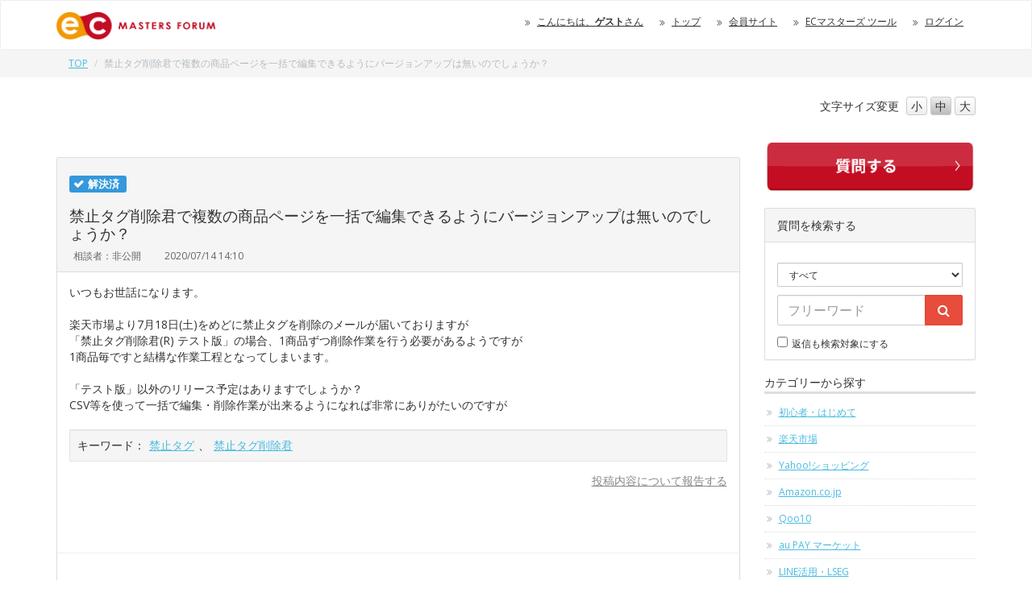

--- FILE ---
content_type: text/html; charset=UTF-8
request_url: https://forum.ec-masters.net/post_view.php?id=15301
body_size: 37219
content:
<!DOCTYPE html>
<html>
<head prefix="og: https://ogp.me/ns#">
<!-- Google Tag Manager -->
<script>(function(w,d,s,l,i){w[l]=w[l]||[];w[l].push({'gtm.start':
new Date().getTime(),event:'gtm.js'});var f=d.getElementsByTagName(s)[0],
j=d.createElement(s),dl=l!='dataLayer'?'&l='+l:'';j.async=true;j.src=
'https://www.googletagmanager.com/gtm.js?id='+i+dl;f.parentNode.insertBefore(j,f);
})(window,document,'script','dataLayer','GTM-WV8XQ2CQ');</script>
<!-- End Google Tag Manager -->

<!-- Google Tag Manager -->
<script>(function(w,d,s,l,i){w[l]=w[l]||[];w[l].push({'gtm.start':
new Date().getTime(),event:'gtm.js'});var f=d.getElementsByTagName(s)[0],
j=d.createElement(s),dl=l!='dataLayer'?'&l='+l:'';j.async=true;j.src=
'https://www.googletagmanager.com/gtm.js?id='+i+dl;f.parentNode.insertBefore(j,f);
})(window,document,'script','dataLayer','GTM-MCV4ZPNW');</script>
<!-- End Google Tag Manager -->


<meta charset="utf-8">
<meta http-equiv="X-UA-Compatible" content="IE=edge">
<meta name="viewport" content="width=device-width, initial-scale=1">
<meta name="description" content="">
<meta name="author" content="EC MASTERS">

<meta property="og:url" content="https://forum.ec-masters.net/forum_index.php" />
<meta property="og:type" content="website" />
<meta property="og:title" content="ECマスターズフォーラム" />
<meta property="og:description" content="ネットショップ運営者ためのお悩み解決掲示板" />
<meta property="og:site_name" content="ECマスターズフォーラム" />
<meta property="og:image" content="https://forum.ec-masters.net/img/logo.png" />

<title>禁止タグ削除君で複数の商品ページを一括で編集できるようにバージョンアップは無いのでしょうか？｜ECマスターズ フォーラム</title>

<!-- Google tag (gtag.js) --><script async src="https://www.googletagmanager.com/gtag/js?id=G-DJMHV13DJB"></script>
<script>
window.dataLayer = window.dataLayer || [];
function gtag(){dataLayer.push(arguments);}
gtag('js', new Date());
gtag('config', 'G-DJMHV13DJB');
</script>
<!-- Ptengine Tag -->
<script type="text/javascript" src="https://js.ptengine.jp/4a15d4fd.js"></script>
<!-- End Ptengine Tag -->
<link href="css/bootstrap.css" rel="stylesheet" type="text/css">
<link href="css/view_add_style.css" rel="stylesheet" type="text/css">
<link href="css/font-awesome.min.css" rel="stylesheet" type="text/css">
<style>
@media(min-width:768px){div.spoldnewlink{display: none !important;}}
@media(max-width:767px){div.pcoldnewlink{display: none !important;}}

span.label.ic04 {background-color: #3D8B40;}
span.label.ic04:before {font-family:FontAwesome; content:'\f05e';color:#fff; display: block; width: -1em; height: 1em; position: absolute; left: 5px; top: 3px;}
span.label.ic05 {background-color: #FE4CDA;}
span.label.ic05:before {font-family:FontAwesome; content:'\f112';color:#fff; display: block; width: -1em; height: 1em; position: absolute; left: 5px; top: 3px;}
span.label.ic06 {background-color: #008080;}
span.label.ic06:before {font-family:FontAwesome; content:'\f118';color:#fff; display: block; width: -1em; height: 1em; position: absolute; left: 5px; top: 3px;}
span.label.ic07 {background-color: #C000C0;}
span.label.ic07:before {font-family:FontAwesome; content:'\f05a';color:#fff; display: block; width: -1em; height: 1em; position: absolute; left: 5px; top: 6px;}
span.label.ic08 {background-color: #C00000;}
span.label.ic08:before {font-family:FontAwesome; content:'\f05a';color:#fff; display: block; width: -1em; height: 1em; position: absolute; left: 5px; top: 6px;}


// tab-listを<a href対応に
.tab-list {
  display: flex;
  list-style: none;
  margin: 0;
  padding: 0;
  border-bottom: 1px solid #ddd;
}

.tab-list li {
  flex: 1;
  margin-right: 2px;
  padding: 0;
  font-weight: bold;
  font-size: 1.4rem;
}
.tab-list li a {
    display: block;
    padding: 1rem;
    color: #666;
    text-decoration: none;
    font-weight: bold;
    font-size: 1.4rem;
    background: #f5f5f5;
    transition: all 0.3s ease;
}

.tab-list li a:hover {
    color: #666;
}

.tab-list li.active a {
    background: #f44336;
    color: #fff;
}

table.userlist {
	width:100%;
	border-collapse: collapse;
	text-align: left;
	border-top: 1px dotted #ccc;
}
table.userlist td {
	padding: 20px;
	vertical-align: top;
	border-bottom: 1px dotted #ccc;
}
table.userlist tr:nth-child(2n) {
    background: #F3F3F3;
}

table.userbox {
	width:100%;
	border-collapse: collapse;
	text-align: left;
}
table.userbox td {
	padding: 10px;
	vertical-align: top;
}
table.userbox tr:nth-child(2n) {
    background: none;
}
table.userbox tr{
	border-bottom: 1px dotted #ccc;
}
table.userbox tr:last-child {
    border-bottom: none;
}

tr.userboxlast td.userboxlast{
	border-bottom: none;
}

div.ecmbtn {
    border-radius: 10px 10px 10px 10px;
    padding:10px 0px;
    text-align:center;
    border:solid 1px #CCCCCC;
    width:100%;
    font-size:150%;
    margin-bottom:1em;
    background-color:#FFFFFF;
}
div.ecmbtn:hover {
	background-color:#CCCCCC;
	cursor : pointer;
}

.logo{
	height:34px;
}
</style>
<link href="css/custom.20180508.css" rel="stylesheet" type="text/css">
<script type="application/ld+json">
{
	"@context": "https://schema.org",
	"@type": "QAPage",
    "mainEntity": {
		"@type": "Question",
		"name": "禁止タグ削除君で複数の商品ページを一括で編集できるようにバージョンアップは無いのでしょうか？",
		"text": "いつもお世話になります。楽天市場より7月18日(土)をめどに禁止タグを削除のメールが届いておりますが「禁止タグ削除君(R) テスト版」の場合、1商品ずつ削除作業を行う必要があるようですが1商品毎ですと結構な作業工程となってしまいます。「テスト版」以外のリリース予定はありますでしょうか？CSV等を使って一括で編集・削除作業が出来るようになれば非常にありがたいのですが",
		"answerCount": 2,
		"upvoteCount": 0,
		"dateCreated": "2020-07-14T14:10:34Z",
		"datePublished": "2020-07-14T14:10:34Z",
		"dateModified": "2020-07-14T20:22:56Z",
		"suggestedAnswer": [
			{
				"@type": "Answer",
				"text": "ECマスターズの田中です。ご要望いただき、ありがとうございます。禁止タグを一括削除する仕組みの作成につきまして、検討は行っておりますが、具体的な日程などはまだ決まっておりません。会員の皆様に発表できるようになり次第、サポートレターにてお知らせを行わせていただきます。",
				"dateCreated": "2020-07-14T14:44:54Z",
				"upvoteCount": 0,
				"url": "https://forum.ec-masters.net/post_view.php?id=15301#reply50422"
			}, 
			{
				"@type": "Answer",
				"text": "ありがとうございます。当面はカテゴリー・トップページの禁止タグ削除を行って商品ページは期限ギリギリまで正式リリースを待ってみます。",
				"dateCreated": "2020-07-14T20:22:56Z",
				"upvoteCount": 0,
				"url": "https://forum.ec-masters.net/post_view.php?id=15301#reply50455"
			}
		]
	}
}
</script>
<!--[if lt IE 9]>
<script src="//oss.maxcdn.com/html5shiv/3.7.2/html5shiv.min.js"></script>
<script src="//oss.maxcdn.com/respond/1.4.2/respond.min.js"></script>
<![endif]-->
<script src="//code.jquery.com/jquery-1.11.3.min.js"></script>
<script src="js/bootstrap.min.js"></script>

<script type="text/javascript">
$(function() {
    var topBtn = $('#pagetop');    
    topBtn.hide();
    $(window).scroll(function () {
        if ($(this).scrollTop() > 500) {
            topBtn.fadeIn();
        } else {
            topBtn.fadeOut();
        }
    });
    topBtn.click(function () {
        $('body,html').animate({
            scrollTop: 0
        }, 500);
        return false;
    });
});
</script>
<script src="//cdnjs.cloudflare.com/ajax/libs/jquery-cookie/1.4.1/jquery.cookie.min.js"></script>
<script src="js/fontsize.js"></script>
<script id='sc_access_analysis' src='https://sales-crowd.jp/js/sc-web-access-analysis.js' data-token='82d8130e8246e61583e1ada830edcd5af62c82e37cfccfe3c93a4c9af70d733e'></script>
</head>

<body class="no-thank-yu qList popular">

<!-- Google Tag Manager (noscript) -->
<noscript><iframe src="https://www.googletagmanager.com/ns.html?id=GTM-WV8XQ2CQ"
height="0" width="0" style="display:none;visibility:hidden"></iframe></noscript>
<!-- End Google Tag Manager (noscript) -->

<!-- Google Tag Manager (noscript) -->
<noscript><iframe src="https://www.googletagmanager.com/ns.html?id=GTM-MCV4ZPNW"
height="0" width="0" style="display:none;visibility:hidden"></iframe></noscript>
<!-- End Google Tag Manager (noscript) -->
<div id="top" class="wrapper">

<header>
<div class="nav">
<div class="navbar navbar-default">
<div id="headline">
<div class="container">
<div class="navbar-header">
<button type="button" class="navbar-toggle" data-toggle="collapse" data-target="#gnavi">
<span class="sr-only">メニュー</span>
<span class="nav-icon">MENU</span>
</button>
<a href="forum_index.php" class="navbar-brand"><img class="logo" height="34" src="img/logo.png" alt="ECマスターズ フォーラム"></a>
</div><!-- /.navbar-header -->
<div id="gnavi" class="collapse navbar-collapse">
<ul class="nav navbar-nav navbar-right">
	<li class="hidden-sm hidden-xs"><a href="#">こんにちは、<strong>ゲスト</strong>さん</a></li>	<li><a href="forum_index.php">トップ</a></li>
	<li><a href="https://club.ec-masters.net/">会員サイト</a></li>	<li class="visible-xs"><a href="new_quest.php">新着質問</a></li>
	<li class="visible-xs"><a href="new_comment.php">新着回答</a></li>
	<li class="visible-xs"><a href="popular.php">人気の質問</a></li>
	<li class="visible-xs"><a href="new_solv.php">解決済</a></li>
	<li class="visible-xs"><a href="unsolv.php">受付中</a></li>
	<li class="visible-xs"><a href="nocomment.php">未回答</a></li>
	<li class="visible-xs"><a href="user_post.php">質問・返信の一覧</a></li>
	<li class="visible-xs"><a href="favorite_list.php">お気に入り</a></li>
	<li class="visible-xs"><a href="forum_modify.php">ニックネーム変更</a></li>
	<li class="visible-xs"><a href="//tool.ec-masters.net/email.php">E-mailアドレス変更</a></li>
	<li class="visible-xs"><a href="//tool.ec-masters.net/password.php">パスワード変更</a></li>
	<li><a href="//tool.ec-masters.net/home.php">ECマスターズ ツール</a></li>	<li><a href="https://tool.ec-masters.net/login.php?redirect=https%3A%2F%2Fforum.ec-masters.net%2Fpost_view.php%3Fid%3D15301">ログイン</a></li>
</ul>
</div><!-- /#gnavi -->
</div><!-- /.navbar -->
</div><!-- /.nav -->

</div><!-- /.container -->
</div><!-- /.headline -->
<div class="breadcrumb_wrap hidden-xs">
<div class="container">
<ol class="breadcrumb">
<li><a href="forum_index.php">TOP</a></li>
<li class="active">禁止タグ削除君で複数の商品ページを一括で編集できるようにバージョンアップは無いのでしょうか？</li>
</ol><!-- /#breadcrumb -->
</div><!-- /.container -->
</div><!-- /.breadcrumb_wrap -->
</header> 
<div class="container">
<script>
function settopskin()
{
    document.cookie = "skin=v21;";
    window.location = "forum_index_new.php";
}
</script>
<div class="row">
<div class="col-sm-3 col-sm-offset-9 fontsizebtn">

<ul id="fontSize" class="list-inline text-right">
<li>文字サイズ<span class="hidden-sm">変更</span></li>
<li class="changeBtn">小</li>
<li class="changeBtn">中</li>
<li class="changeBtn">大</li>
</ul>
</div>
</div><div class="row">
<div class="col-sm-9 maincon">
<!-- Revive Adserver Asynchronous JS Tag - Generated with Revive Adserver v5.0.0 --><ins data-revive-zoneid="7" data-revive-id="24b2e777c201256180943ae67fa7696d"></ins><script async src="//ads.ec-masters.net/www/delivery/asyncjs.php"></script><br><br>
<div class="panel panel-default postowner">
<div class="panel-heading">
<div class="q_status"><span class="label ic03">解決済</span></div><h2>禁止タグ削除君で複数の商品ページを一括で編集できるようにバージョンアップは無いのでしょうか？</h2><ul class="list-inline excerpt"><li class="q_name">相談者：非公開</li>
<li class="q_date">2020/07/14 14:10<!-- <img src="img/mark_solved.png">　<a href="#reply"><img src="img/btn_post_comment_s.png" /></a>--></li>
</ul>
</div>
<div class="panel-body">
<div class="madjust breakword">いつもお世話になります。<br /><br />楽天市場より7月18日(土)をめどに禁止タグを削除のメールが届いておりますが<br />「禁止タグ削除君(R) テスト版」の場合、1商品ずつ削除作業を行う必要があるようですが<br />1商品毎ですと結構な作業工程となってしまいます。<br /><br />「テスト版」以外のリリース予定はありますでしょうか？<br />CSV等を使って一括で編集・削除作業が出来るようになれば非常にありがたいのですが</div><div class="well well-sm keyword">キーワード：<a href="keyword.php?id=6612">禁止タグ</a>、<a href="keyword.php?id=6887">禁止タグ削除君</a></div><div style="text-align:right; margin-top:1em;">
<link href="css/view_add_style.css" rel="stylesheet" type="text/css">
<link rel="stylesheet" href="//ajax.googleapis.com/ajax/libs/jqueryui/1.8.7/themes/smoothness/jquery-ui.css" type="text/css" media="all" /> 
<style>
img.gyazo {
	border: 1px solid #ccc;
	width: 100%;
	max-width: 500px;
}
</style>
    <script>
        $(document).ready(function() {
            let voteCount = 0; // 投票カウント
            const defaultIcon = "img/icon1.svg";
            const hoverIcon = "img/icon1-hover.svg";
            $(".vote-button").click(function() {
                let icon = $(this).find("img"); // 直接 img タグを取得
    
                if ($(this).hasClass("voted")) {
                    // 削除
                    var vote = -1;
                    // 解除処理
                    voteCount--;
                    $(this).removeClass("voted").css({
                        "background": "linear-gradient(to bottom, #ffffff, #f5f5f5)",
                        "color": "#e74c3c",
                        "box-shadow": "0px 1px 1px rgba(0, 0, 0, 0.1)" // 影を戻す
                    });
                    icon.attr("src", defaultIcon + "?" + new Date().getTime()); // アイコンを元に戻す（キャッシュ対策）
                } else {
                    // 投票
                    var vote = 1;
                    // 投票処理
                    voteCount++;
                    $(this).addClass("voted").css({
                        "background": "#f7f7f7",
                        "color": "#888",
                        "box-shadow": "none" // 影を消す
                    });
                    icon.attr("src", hoverIcon + "?" + new Date().getTime()); // アイコンを変更（キャッシュ対策）
                }
                $.ajax({
                   url: 'https://forum.ec-masters.net/post_vote.php',
                   type:'POST',
                   dataType: 'json',
                   data : {vote: vote, uid: 0, pid: 15301},
                   timeout:3000,
                }).done(function(data) {
                   alert("ok");
                }).fail(function(XMLHttpRequest, textStatus, errorThrown) {
//                 alert("error");
                });
    
                // 表示の更新
                if (voteCount > 0) {
                    $(".vote-count").text(voteCount); // 人数更新
                    $(".vote-count-text").show();
                } else {
                    $(".vote-count-text").hide();
                }
            });
        });
    </script>
    <script>
        $(document).ready(function() {
        $(".reaction-button").one("click", function() { // 1回だけ押せるように .one() を使用
		var data = "";
		var res_vote = 0;
		var thanks_vote = 0;
        let $btn = $(this);
        let btnId = $btn.attr("id"); // どっちが押されたか判別
        let countSpan = $btn.find(".reaction-count");
        let currentCount = parseInt(countSpan.text(), 10);
        let resSpan = $btn.find(".res-id");
        let resId = parseInt(resSpan.text(), 10);

		if (btnId == "useful-btn")
		{
			res_vote++;
			furl = "res_vote.php";
           	data = {vote: res_vote, uid: 0, pid: 15301, rid: resId};
		}
		else
		{
			thanks_vote++;
			furl = "thanks_vote.php";
           	data = {vote: thanks_vote, uid: 0, pid: 15301, rid: resId};
		}

        $.ajax({
           url: 'https://forum.ec-masters.net/'+furl+'',
           type:'POST',
           dataType: 'json',
           data : data,
           timeout:3000,
        }).done(function(data) {
           alert("ok");
        }).fail(function(XMLHttpRequest, textStatus, errorThrown) {
//         alert("error");
        });

        // カウントを1増やす
        currentCount++;
        countSpan.text(currentCount);

        // ボタンを無効化（押せなくする）
        $(this).addClass("disabled");
    });
});
    </script>

<script src="//ajax.aspnetcdn.com/ajax/jQuery/jquery-1.5.min.js" type="text/javascript"></script>
<script src="//ajax.googleapis.com/ajax/libs/jqueryui/1.8.9/jquery-ui.min.js" type="text/javascript"></script>
<script>
function deleteimg(id){
	ret = confirm("画像を削除します。よろしいですか？");
	if (ret == true){
		document.qform.deleteimg.value = id;
		document.qform.submit();
	}
}
function deletefile(id){
	ret = confirm("ファイルを削除します。よろしいですか？");
	if (ret == true){
		document.qform.deletefile.value = id;
		document.qform.submit();
	}
}
/*function modifydeleteimg(id,no){
	ret = confirm("画像を削除して投稿を修正します。よろしいですか？");
	if (ret == true){
		if (no == 0)
			document.qform.deleteimg0.value = id;
		if (no == 1)
			document.qform.deleteimg1.value = id;
		if (no == 2)
			document.qform.deleteimg2.value = id;
		document.qform.submit();
	}
}
function deletereturn(){
	document.qform.return.value = "";
}*/
function openAsDialog(url) {
	var spflg = false;
	if (window.matchMedia && window.matchMedia('(max-width: 728px)').matches)
		spflg = true;
    var iframeStyle = 'min-width     : 100%; ' +
                      'height        : 100%; ' +
                      'padding-top   : 0.2em; ' +
                      'padding-right : 0; ' +
                      'padding-bottom: 0.8em; ' +
                      'padding-left  : 0;';
    var iframe = $('<iframe frameborder="0" src="' + url + '" style="' + iframeStyle + '"></iframe>');

    var dialogOptions = {
        width : (spflg ? 340 : 640),
        height: 480,
        title : '投稿内容について報告する',
        modal : true
    };
    iframe.dialog(dialogOptions);
}
</script>

<p><a onclick="openAsDialog('wrong.php?id=15301')" style="color:#888888;"><span style="cursor:pointer;">投稿内容について報告する</span></a></p></div>
                            <div class="vote-container">
                                <div style="height:28px;">
                                    <span class="vote-count-text" style="display: none;"><img src="img/icon2.svg"><span class="red"><span class="vote-count">0</span>人</span>がこの質問の回答を知りたがっています</span>
                                </div>
                              </div>
</div>
<hr /><div style="text-align:center; margin:3.5em;">このフォーラムへの質問は終了しました<div style="margin-top:2.5em;"><a href="forum_post.php?ref=15301">このテーマに関連する質問をする</a></div>
<div style="margin:1em;"><a href="forum_post.php">別のテーマで新規に質問する</a></div></div><div class="panel-footer clearfix">
<ul class="list-inline excerpt pull-left">
<li class="q_cat"><span class="hidden-xs">カテゴリ：</span><a href="category.php?id=1">楽天市場</a></li>
<li class="q_reply"><img src="img/balloon.svg" alt="">2</li>
<!--<li class="q_metoo">Me too度：1</li>-->
</ul>
<div class="pull-right evaluation"></div>
</div>
</div>
<!-- <div class="panel panel-default admid">
  <div class="container-fluid">
    <div class="row">
      <div class="col-sm-5 admid-thumbnail">
        <a href="https://lp.ureru.co.jp/d/realseminar20250514_nec">
          <img src="https://club.ec-masters.net/swfu/d/auto-a24DR1.png">
        </a>
      </div>
      <div class="col-sm-7">
        <div class="admid-title">今気になってる疑問、<br> セミナーに参加すれば解決するかも！？</div>
        <div class="admid-body">
ネットショップでお悩みがある方はまずはセミナーへご参加ください！
        </div>
        <div class="admid-button text-right">
          <a class="btn btn-warning" href="https://lp.ureru.co.jp/d/realseminar20250514_nec">
          セミナー詳細はこちら
          </a>
        </div>
      </div>
    </div>
  </div>
</div> --!>

<!-- <div class="panel panel-default admid">
  <div class="container-fluid">
    <div class="row">
      <div class="col-sm-5 admid-thumbnail">
        <section class="youtube" style="position: relative; width: 100%; height:0px;padding-top: 56.25%;">
            <iframe src="https://www.youtube.com/embed/?list=PLSlv7zOjZOOhxm1rvIFhsacRIiwHyNsYH" style="position: absolute;top: 0;left: 0;width: 100%;height: 100%;"></iframe>
        </section>
      </div>
      <div class="col-sm-7">
        <div class="admid-title">広告０円で楽天の売上アップ続出！<br> ECマスターズチャンネルをチェック！</div>
        <div class="admid-body">
総視聴回数15万回突破！<br>最新の対策事例やSALE対策など、売上にお困りの方はぜひご視聴ください！
        </div>
        <div class="admid-button text-right">
          <a class="btn btn-warning" href="https://club.ec-masters.net/fwd3/ecmasterschannel">
          ご視聴はこちら
          </a>
        </div>
      </div>
    </div>
  </div>
</div> -->

<style>
  .admid { margin: 2rem auto; padding-top: 15px; }
  .admid .row { padding-bottom: 15px; }
  .admid-thumbnail img { width: 100%; }
  .admid-title { font-size: 2.5rem; font-weight: 700; line-height: 1.5; color: #dc143c; margin-bottom: 1rem; }
  .admid .btn { margin-bottom: 0; }
</style><div class="row"><br /></div><div id="reply50422" name="reply50422" class="panel panel-warning responder">
			<div class="panel-heading">
<div class="panel-title">
<ul class="list-inline excerpt">
<li class="q_name">返信者：非公開</li>
<li class="q_date">2020/07/14 14:44</li><!--</td></table>--></ul>
</div>
</div>
<div class="breakword panel-body">ECマスターズの田中です。<br /><br />ご要望いただき、ありがとうございます。<br /><br />禁止タグを一括削除する仕組みの作成につきまして、<br />検討は行っておりますが、<br />………（省略）………<br /><div style="text-align:center;margin-top:1em;"><a href="https://ec-masters.net/lp/ecgoplan" onClick="ga('send','event','forum','click','15301');"　target="_blank"><img src="https://club.ec-masters.net/swfu/d/forum_btn1.png" style="max-width:300px;"></a></div><div class="clearfix">
<div class="pull-left"></div></div>
</div>
</div><div id="reply50455" name="reply50455" class="panel panel-warning responder">
			<div class="panel-heading">
<div class="panel-title">
<ul class="list-inline excerpt">
<li class="q_name">返信者：非公開<span>（質問者）</span></li>
<li class="q_date">2020/07/14 20:22</li><!--</td></table>--></ul>
</div>
</div>
<div class="breakword panel-body">ありがとうございます。<br />当面はカテゴリー・トップページの禁止タグ削除を行って<br />商品ページは期限ギリギリまで正式リリースを待ってみます。………（省略）………<br /><div style="text-align:center;margin-top:1em;"><a href="https://ec-masters.net/lp/ecgoplan" onClick="ga('send','event','forum','click','15301');"　target="_blank"><img src="https://club.ec-masters.net/swfu/d/forum_btn1.png" style="max-width:300px;"></a></div><div class="clearfix">
<div class="pull-left"></div></div>
</div>
</div><!-- Revive Adserver JavaScriptタグ - Generated with Revive Adserver v5.0.0 -->
<script type='text/javascript'><!--//<![CDATA[
   var m3_u = (location.protocol=='https:'?'https://ads.ec-masters.net/www/delivery/ajs.php':'http://ads.ec-masters.net/www/delivery/ajs.php');
   var m3_r = Math.floor(Math.random()*99999999999);
   if (!document.MAX_used) document.MAX_used = ',';
   document.write ("<scr"+"ipt type='text/javascript' src='"+m3_u);
   document.write ("?zoneid=20&amp;target=_blank&amp;block=1");
   document.write ('&amp;cb=' + m3_r);
   if (document.MAX_used != ',') document.write ("&amp;exclude=" + document.MAX_used);
   document.write (document.charset ? '&amp;charset='+document.charset : (document.characterSet ? '&amp;charset='+document.characterSet : ''));
   document.write ("&amp;loc=" + escape(window.location));
   if (document.referrer) document.write ("&amp;referer=" + escape(document.referrer));
   if (document.context) document.write ("&context=" + escape(document.context));
   if (document.mmm_fo) document.write ("&amp;mmm_fo=1");
   document.write ("'><\/scr"+"ipt>");
//]]>--></script><noscript><a href='http://ads.ec-masters.net/www/delivery/ck.php?n=ad1355c2&amp;cb=INSERT_RANDOM_NUMBER_HERE' target='_blank'><img src='http://ads.ec-masters.net/www/delivery/avw.php?zoneid=20&amp;cb=INSERT_RANDOM_NUMBER_HERE&amp;n=ad1355c2' border='0' alt='' /></a></noscript><div style="text-align:center; margin:3.5em;">このフォーラムへの質問は終了しました<div style="margin-top:2.5em;"><a href="forum_post.php?ref=15301">このテーマに関連する質問をする</a></div>
<div style="margin:1em;"><a href="forum_post.php">別のテーマで新規に質問する</a></div></div>
</div><!-- /.col -->
<div class="col-sm-3 sidebar">
<!-- 広告 -->

<!-- 300x175バナー-->
<!-- Revive Adserver Asynchronous JS Tag - Generated with Revive Adserver v5.0.0 -->
<div class="square_banner">
<ins data-revive-zoneid="2" data-revive-id="24b2e777c201256180943ae67fa7696d"></ins>
<script async src="//ads.ec-masters.net/www/delivery/asyncjs.php"></script>
</div>

<!-- 右下のバナー設定 -->
  <div id="revive-float" class="revive-float" aria-live="polite">
    <ins data-revive-zoneid="55" data-revive-id="24b2e777c201256180943ae67fa7696d"></ins>
    <script async src="https://ads.ec-masters.net/www/delivery/asyncjs.php"></script>
    <button type="button" class="revive-close" aria-label="バナーを閉じる">×</button>
  </div>
  <script>
    // 閉じるボタン
    document.addEventListener('click', function(e){
      if(e.target.closest('.revive-close')){
        var box = document.getElementById('revive-float');
        if (box) box.style.display = 'none';
      }
    });
  </script>
<style>
#revive-float {
  position: fixed !important;
  right: 16px !important;
  bottom: 16px !important;
  top: auto !important;
  z-index: 9999;
  border-radius: 12px;
  overflow: hidden;
}

/* 閉じるボタン */
#revive-float .revive-close {
  position: absolute;
  top: 0;
  right: 0;
  width: 28px;
  height: 28px;
  border-radius: 14px;
  border: none;
  background: rgba(0,0,0,.6);
  color: #fff;
  font-size: 16px;
  line-height: 28px;
  text-align: center;
  cursor: pointer;
}

/* スマホの場合は非表示 */
@media (max-width: 767px) {
  #revive-float {
    display: none !important;
  }
}
</style>

<!-- 会員登録して質問する -->
<div class="whitepaper">
<a href="https://ec-masters.net/lp/forum_experience?utm_campaign=forum&utm_source=google&utm_medium=rignt_navi" target="_blank" class="InformationRequest"><img src="https://club.ec-masters.net/swfu/d/forum_btn2.png" width="100%";></a>
</div>

<style>
.square_banner,.whitepaper {
  text-align: center;
  margin-bottom: 20px;
}

/* ===== モバイル表示 ===== */
@media (max-width: 768px) {
    /* サイド広告・資料請求 */
    .col-sm-3.sidebar ins a,
    .InformationRequest{
        text-align:center;
        display:block;
    }
    .col-sm-3.sidebar ins a img,
    .InformationRequest img {
        width: 100%;
        max-width:300px;
    }
}
</style>
<!-- new  added  yamaoka --><div class="panel panel-default sidebox">
<div class="panel-heading">質問を検索する</div>
<div class="panel-body">
<form id="searchform" action="search.php" method="get" onsubmit="ga('send','event','search','click',document.querySelector('#searchform #searchword').value, 1);">
<div class="form-group form-group-sm">
<select name="c" class="form-control">
<option value="0" selected="selected">すべて</option><option value="18">初心者・はじめて</option><option value="1">楽天市場</option><option value="3">Yahoo!ショッピング</option><option value="2">Amazon.co.jp</option><option value="12">Qoo10</option><option value="10">au PAY マーケット</option><option value="29">LINE活用・LSEG</option><option value="31">RPP運用自動化ツール「RAT」</option><option value="32">らくらくーぽん</option><option value="33">最強配送ラベル（配送品質向上制度）</option><option value="11">ポンパレモール</option><option value="4">会員専用ツール</option><option value="8">本店サイト</option><option value="27">共通の送料込みライン</option><option value="13">ツール設置・利用</option><option value="17">ECステーション</option><option value="20">海外進出</option><option value="21">マッチング・コラボレーション</option><option value="24">楽天ペイ</option><option value="25">RPP攻略ツール情報交換</option><option value="22">商品画像登録ガイドライン</option><option value="30">ツール改善コミュニティ</option><option value="34">RPA</option><option value="15">業者営業情報・相談</option><option value="14">システム導入支援</option><option value="28">会計・経理相談</option><option value="6">作業効率化</option><option value="26">EC MASTERS LABS</option><option value="9">パソコントラブル</option><option value="35">サポートレター</option><option value="7">その他</option></select>
</div><!-- /.form-group -->
<div class="form-group">
<div class="input-group">
<input type="text" id="searchword" name="id" value="" class="form-control" placeholder="フリーワード">
<span class="input-group-btn">
<button class="btn btn-danger" type="submit"><i class="fa fa-search" aria-hidden="true"></i></button>
</span>
</div>
</div><!-- /.form-group -->
<div class="form-group form-group-sm text-left">
<input type="checkbox" name="r" value="1">返信も検索対象にする
</div><!-- /.form-group -->
</form>
</div><!-- /.panel-body -->
</div><!-- /.panel -->


<div class="cat_menu sidebox">
</div><!-- /.cat_menu -->


<div class="my_menu sidebox">
<h4>カテゴリーから探す</h4>
<ul class="list-unstyled">
<li><a href="category.php?id=18" onclick="ga('send','event','category','click','18', 1);">初心者・はじめて</a></li><li><a href="category.php?id=1" onclick="ga('send','event','category','click','1', 1);">楽天市場</a></li><li><a href="category.php?id=3" onclick="ga('send','event','category','click','3', 1);">Yahoo!ショッピング</a></li><li><a href="category.php?id=2" onclick="ga('send','event','category','click','2', 1);">Amazon.co.jp</a></li><li><a href="category.php?id=12" onclick="ga('send','event','category','click','12', 1);">Qoo10</a></li><li><a href="category.php?id=10" onclick="ga('send','event','category','click','10', 1);">au PAY マーケット</a></li><li><a href="category.php?id=29" onclick="ga('send','event','category','click','29', 1);">LINE活用・LSEG</a></li><li><a href="category.php?id=31" onclick="ga('send','event','category','click','31', 1);">RPP運用自動化ツール「RAT」</a></li><li><a href="category.php?id=32" onclick="ga('send','event','category','click','32', 1);">らくらくーぽん</a></li><li><a href="category.php?id=33" onclick="ga('send','event','category','click','33', 1);">最強配送ラベル（配送品質向上制度）</a></li><li><a href="category.php?id=11" onclick="ga('send','event','category','click','11', 1);">ポンパレモール</a></li><li><a href="category.php?id=4" onclick="ga('send','event','category','click','4', 1);">会員専用ツール</a></li><li><a href="category.php?id=8" onclick="ga('send','event','category','click','8', 1);">本店サイト</a></li><li><a href="category.php?id=27" onclick="ga('send','event','category','click','27', 1);">共通の送料込みライン</a></li><li><a href="category.php?id=13" onclick="ga('send','event','category','click','13', 1);">ツール設置・利用</a></li><li><a href="category.php?id=17" onclick="ga('send','event','category','click','17', 1);">ECステーション</a></li><li><a href="category.php?id=20" onclick="ga('send','event','category','click','20', 1);">海外進出</a></li><li><a href="category.php?id=21" onclick="ga('send','event','category','click','21', 1);">マッチング・コラボレーション</a></li><li><a href="category.php?id=24" onclick="ga('send','event','category','click','24', 1);">楽天ペイ</a></li><li><a href="category.php?id=25" onclick="ga('send','event','category','click','25', 1);">RPP攻略ツール情報交換</a></li><li><a href="category.php?id=22" onclick="ga('send','event','category','click','22', 1);">商品画像登録ガイドライン</a></li><li><a href="category.php?id=30" onclick="ga('send','event','category','click','30', 1);">ツール改善コミュニティ</a></li><li><a href="category.php?id=34" onclick="ga('send','event','category','click','34', 1);">RPA</a></li><li><a href="category.php?id=15" onclick="ga('send','event','category','click','15', 1);">業者営業情報・相談</a></li><li><a href="category.php?id=14" onclick="ga('send','event','category','click','14', 1);">システム導入支援</a></li><li><a href="category.php?id=28" onclick="ga('send','event','category','click','28', 1);">会計・経理相談</a></li><li><a href="category.php?id=6" onclick="ga('send','event','category','click','6', 1);">作業効率化</a></li><li><a href="category.php?id=26" onclick="ga('send','event','category','click','26', 1);">EC MASTERS LABS</a></li><li><a href="category.php?id=9" onclick="ga('send','event','category','click','9', 1);">パソコントラブル</a></li><li><a href="category.php?id=35" onclick="ga('send','event','category','click','35', 1);">サポートレター</a></li><li><a href="category.php?id=7" onclick="ga('send','event','category','click','7', 1);">その他</a></li></ul>
</div><!-- /.my_menu -->
</div><!-- /.col -->
</div><!-- /.row -->
</div><!-- /.container -->

<div id="pagetop"><a href="#top"><i class="fa fa-chevron-circle-up fa-3x" aria-hidden="true"></i></a></div>

<footer>
<div class="container clearfix">
<ul class="list-unstyled pull-left">
<li><a href="https://club.ec-masters.net/index.php?ecm-rules">ECマスターズクラブ会員規約</a></li>
</ul>
<ul class="list-unstyled pull-left">
<li><a href="https://club.ec-masters.net/index.php?ecm-privacypolicy">プライバシーポリシー</a></li>
</ul>
<div class="pull-right"><i class="fa fa-copyright"></i>2026 <a href="https://www.ec-masters.co.jp/" target="_blank">日本ECサービス株式会社</a> All Rights Reserved.</div>
</div><!-- /.container -->
</footer>
<!-- add --><script>
  (function(i,s,o,g,r,a,m){i['GoogleAnalyticsObject']=r;i[r]=i[r]||function(){
  (i[r].q=i[r].q||[]).push(arguments)},i[r].l=1*new Date();a=s.createElement(o),
  m=s.getElementsByTagName(o)[0];a.async=1;a.src=g;m.parentNode.insertBefore(a,m)
  })(window,document,'script','https://www.google-analytics.com/analytics.js','ga');

  ga('create', 'UA-56584642-12', 'auto');
  ga('send', 'pageview');
</script><script type="text/javascript">
        window._pt_lt = new Date().getTime();
        window._pt_sp_2 = [];
        _pt_sp_2.push('setAccount,65251b91');
        var _protocol = (("https:" == document.location.protocol) ? " https://" : " http://");
        (function() {
            var atag = document.createElement('script'); atag.type = 'text/javascript'; atag.async = true;
            atag.src = _protocol + 'js.ptengine.jp/pta.js';
            var stag = document.createElement('script'); stag.type = 'text/javascript'; stag.async = true;
            stag.src = _protocol + 'js.ptengine.jp/pts.js';
            var s = document.getElementsByTagName('script')[0];
            s.parentNode.insertBefore(atag, s); s.parentNode.insertBefore(stag, s);
        })();
    </script>
        
	
</div><!-- /#wrapper -->
</body>
</html>